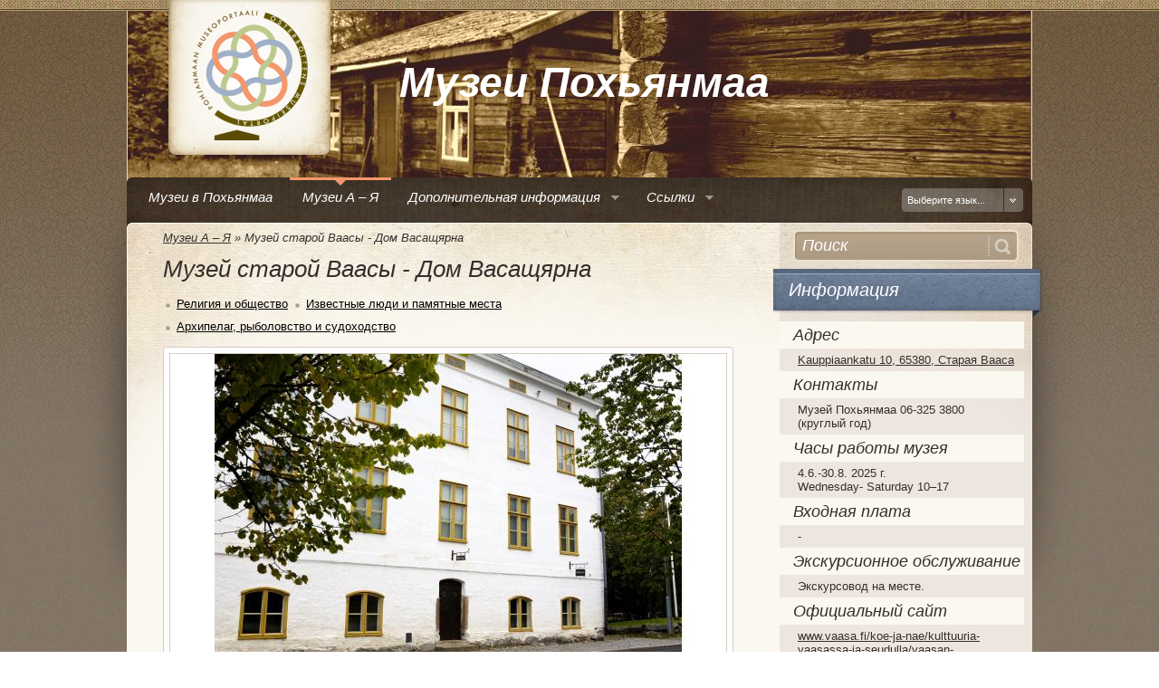

--- FILE ---
content_type: text/html; charset="utf-8"
request_url: https://www.museiportalosterbotten.fi/museot-a-o-ru-RU/museo/89
body_size: 5494
content:
<!DOCTYPE html PUBLIC "-//W3C//DTD XHTML+RDFa 1.0//EN" "http://www.w3.org/MarkUp/DTD/xhtml-rdfa-1.dtd">
<html xmlns="http://www.w3.org/1999/xhtml" xml:lang="ru-RU" xmlns:og="http://opengraphprotocol.org/schema/" xmlns:fb="http://www.facebook.com/2008/fbml">

	<head>
        <link rel="shortcut icon" href="https://www.museiportalosterbotten.fi/favicon.ico" />
		<base href="https://www.museiportalosterbotten.fi/" />
		<title>Музей старой Ваасы - Дом Васащярна &raquo; Музеи Похьянмаа</title>
		<meta name="generator" content="WebAdmin - http://www.creamarketing.com/" />
<meta http-equiv="Content-type" content="text/html; charset=utf-8" />
<meta name="keywords" content="Isokyrö, Karijoki, Kaskinen, Korsnäs, Kristiinankaupunki, Kruunupyy, Laihia, Luoto, Maalahti, Mustasaari, Närpiö, Pedersöre, Pietarsaari, Teuva, Uusikaarlepyy, Vaasa, Vähäkyrö, Vöyri, Raippaluoto, Björkö, Koivulahti, Esse, Purmo, Kovjoki, Oravainen, Kimo" />
<meta http-equiv="Content-Language" content="ru-RU"/>
<link rel="alternate" type="text/html" title="Museum A-Ö" hreflang="en-US" href="/museum-a-o-en/" />
<link rel="alternate" type="text/html" title="Museum A-Ö" hreflang="sv-SE" href="/museum-a-o/" />
<link rel="alternate" type="text/html" title="Museot A-Ö" hreflang="fi-FI" href="/museot-a-o/" />

		
		
		 
		 
		 
		
		
				
		
		
		
		
				
		
				
		
		<!--[if IE 6]>
			<style type="text/css">
			 @import url(themes/v1/css/ie6.css);
			</style> 
		<![endif]-->
		
		<!--[if lte IE 9]>
			<script type="text/javascript" src="themes/museiportal/javascript/iefix.js"></script>
		<![endif]-->			

        <!--[if lt IE 8]>
            <script type="text/javascript" src="themes/museiportal/javascript/ie7/IE8.js"></script>
        <![endif]-->                
        
        <!--[if lt IE 9]>
            <script type="text/javascript" src="themes/museiportal/javascript/ie7/IE9.js"></script>
        <![endif]-->        
		
		<script type="text/javascript" src="http://use.typekit.com/via4kvy.js"></script>
		<script type="text/javascript">try{Typekit.load();}catch(e){}</script>
		
		<!-- Google tag (gtag.js) -->
		<script async src="https://www.googletagmanager.com/gtag/js?id=G-748BS8DF37"></script>
		<script>
		window.dataLayer = window.dataLayer || [];
		function gtag(){dataLayer.push(arguments);}
		gtag('js', new Date());

		gtag('config', 'G-748BS8DF37');
		</script>
	<link rel="stylesheet" type="text/css" href="https://www.museiportalosterbotten.fi/themes/museiportal/css/layout.css?m=1456468764" />
<link rel="stylesheet" type="text/css" href="https://www.museiportalosterbotten.fi/themes/museiportal/css/typography.css?m=1327563116" />
<link rel="stylesheet" type="text/css" href="https://www.museiportalosterbotten.fi/themes/museiportal/css/form.css?m=1327563116" />
<link rel="stylesheet" type="text/css" href="https://www.museiportalosterbotten.fi/themes/museiportal/css/prettyPhoto.css?m=1327670449" />
<link rel="stylesheet" type="text/css" href="https://www.museiportalosterbotten.fi/themes/museiportal/css/jquery.qtip.min.css?m=1334646023" />
<link rel="stylesheet" type="text/css" href="https://www.museiportalosterbotten.fi/themes/museiportal/css/superfish.css?m=1339659150" />
<meta property="og:image" content="https://www.museiportalosterbotten.fi/themes/museiportal/images/logo_facebook.jpg"/>
<meta property="og:locale" content="ru_RU"/>
<meta property="og:type" content="website"/>
<meta property="og:title" content="Портал «Музеи Похьянмаа» - Музей старой Ваасы - Дом Васащярна"/>
<meta property="og:description" content="Дом Васащярна сохранил интерьер буржуазного дома в период до уничтожительного городского пожара в Ваасе 1852 году.Погрузитесь в атмосферу 18 века в окружении мебели стиля Густав III, или  познакомьтесь с 19 веком с мебелью стиля неорококо."/>
<meta property="og:url" content="https://www.museiportalosterbotten.fi/museot-a-o-ru-RU/museo/89"/>
</head>
	
	<body class="lang-ru-RU">
		<div id="DetailedBackground"></div>		
		<div id="TopContainer">
			<div class="top-border"></div>
			<div class="centered-content" style="background: transparent url(/assets/headerBackgrounds/test2-sepia3.jpg) no-repeat left top;">
				<div class="musei-logo"></div>
				<div class="musei-title">Музеи Похьянмаа</div>
			</div>
		</div>
		<div id="ContentContainer">
			<div id="LeftShadow"></div>
			<div id="RightShadow"></div>
			<div id="Content">
				<div id="Navigation">
					<ul class="menu sf-menu parentmenu">
	
		<li class="parentmenu-item no-submenu">
			<a href="/museot-pohjanmaalla-ru-RU/" title="Siirry &quot;Музеи в Похьянмаа&quot;-sivulle" class="link">
			   <span class="menu-item-arrow"></span>
			   <span class="menu-item-text">Музеи в Похьянмаа</span>
			</a>
			
		</li>
	
		<li class="parentmenu-item no-submenu">
			<a href="/museot-a-o-ru-RU/" title="Siirry &quot;Музеи А – Я&quot;-sivulle" class="current">
			   <span class="menu-item-arrow"></span>
			   <span class="menu-item-text">Музеи А – Я</span>
			</a>
			
		</li>
	
		<li class="parentmenu-item has-submenu">
			<a href="/lisatietoja-ru-RU/" title="Siirry &quot;Дополнительная информация&quot;-sivulle" class="link">
			   <span class="menu-item-arrow"></span>
			   <span class="menu-item-text">Дополнительная информация</span>
			</a>
			
			<ul class="submenu">
			
			<li class="submenu-item">
				<a href="/lisatietoja-ru-RU/yhteystiedot-ru-RU/" title="Siirry &quot;Контактная информация&quot;-sivulle" class="link">
					<span class="menu-item-text">Контактная информация</span>
				</a>
			</li>
			
			<li class="submenu-item">
				<a href="/lisatietoja-ru-RU/symbolit-ru-RU/" title="Siirry &quot;Условные обозначения&quot;-sivulle" class="link">
					<span class="menu-item-text">Условные обозначения</span>
				</a>
			</li>
			
			<li class="submenu-item">
				<a href="/lisatietoja-ru-RU/museoiden-aihepiirit-ru-RU/" title="Siirry &quot;Тематики музеев&quot;-sivulle" class="link">
					<span class="menu-item-text">Тематики музеев</span>
				</a>
			</li>
			
			</ul>
			
		</li>
	
		<li class="parentmenu-item has-submenu">
			<a href="/links-ru-RU/" title="Siirry &quot;Ссылки&quot;-sivulle" class="link">
			   <span class="menu-item-arrow"></span>
			   <span class="menu-item-text">Ссылки</span>
			</a>
			
			<ul class="submenu">
			
			<li class="submenu-item">
				<a href="/links-ru-RU/muita-museoita-ru-RU/" title="Siirry &quot;Другие музеи&quot;-sivulle" class="link">
					<span class="menu-item-text">Другие музеи</span>
				</a>
			</li>
			
			</ul>
			
		</li>
	
</ul>
					<div id="Translation">
						
	<div id="Translation_Language">Выберите язык...</div><div id="Translation_Button"></div>
	<div id="Translation_Dropdown">
		<ul>
			
				<li class="sv-SE">
					<a  href="/museum-a-o/" hreflang="sv-SE" title="Museum A-Ö">På svenska</a>
				</li>
			
				<li class="fi-FI">
					<a  href="/museot-a-o/" hreflang="fi-FI" title="Museot A-Ö">Suomeksi</a>
				</li>
			
				<li class="en-US">
					<a  href="/museum-a-o-en/" hreflang="en-US" title="Museum A-Ö">In English</a>
				</li>
			
				<li class="ru-RU">
					<a class="current" href="/museot-a-o-ru-RU/" hreflang="ru-RU" title="Музеи А – Я">По-Русски</a>
				</li>
					
		</ul>
		<div class="dropdown-bottom"></div>
	</div>

					</div>					
			  	</div>
				
				<div id="LayoutTop">
					<div id="RightSidebar_Top"></div>
				</div>
				<div id="Layout" class="MuseumPage">
					<div id="RightSidebar">
						<div id="SearchBox">
	<form  id="SearchForm_SearchForm" action="/museot-a-o-ru-RU/SearchForm" method="get" enctype="application/x-www-form-urlencoded">
	<fieldset>
		<legend></legend>
		<div id="SearchForm_Left">
		
			<div id="Search" class="field text  nolabel"><div class="middleColumn"><input type="text" class="text nolabel" id="SearchForm_SearchForm_Search" name="Search" value="Поиск" /></div></div>
		
			<input class="hidden" type="hidden" id="SearchForm_SearchForm_locale" name="locale" value="ru_RU" />
		
		</div>
		<div id="SearchForm_Right">
		
			<input class="action " id="SearchForm_SearchForm_action_results" type="submit" name="action_results" value="Выполн." title="Выполн." />
		
		</div>
	</fieldset>
</form>

</div>
						
<div id="RightSidebarMenu">
	
	
		<div class="sidebarmenu-item-header  sidebarmenu-item-header-blue">
			<span>Информация</span>
		</div>
	
	<div class="sidebarmenu-item-content">
<div class="facts-header">Адрес</div>
<div class="facts-content"><a href="http://maps.google.com/maps?f=q&source=s_q&hl=en&geocode=&q=Kauppiaankatu+10%2C+65380%2C+%D0%A1%D1%82%D0%B0%D1%80%D0%B0%D1%8F+%D0%92%D0%B0%D0%B0%D1%81%D0%B0&iwloc=A&output=embed&ie=UTF8" target="_blank">Kauppiaankatu 10, 65380, Старая Вааса</a></div>


<div class="facts-header">Контакты</div>
<div class="facts-content">Музей Похьянмаа 06-325 3800 (круглый год)</div>


<div class="facts-header">Часы работы музея</div>
<div class="facts-content">4.6.-30.8. 2025 г.<br />Wednesday- Saturday 10–17</div>


<div class="facts-header">Входная плата</div>
<div class="facts-content">-</div>


<div class="facts-header">Экскурсионное обслуживание</div>
<div class="facts-content">Экскурсовод на месте.</div>


<div class="facts-header">Официальный сайт</div>
<div class="facts-content"><a target="_blank" href="https://www.vaasa.fi/koe-ja-nae/kulttuuria-vaasassa-ja-seudulla/vaasan-museot/vanhan-vaasan-museo/">www.vaasa.fi/koe-ja-nae/kulttuuria-vaasassa-ja-seudulla/vaasan-museot/vanhan-vaasan-museo/</a></div>


<div class="facts-header">Физическая доступность</div>
<div class="facts-content">Посещение музея затруднительно доступно для посетителей с ограниченными физическими возможностями.</div>


<div class="facts-header">Услуги</div>
<div class="facts-content">Кафе открыто во время работы музея.</div>

<br/>

	<div class="facts-content">
		
			<img src="/assets/museumSymbols/_resampled/paddedimage3232-wc.jpg" width="32" height="32" alt="" title="" style="margin-right: 5px"/>
		
			<img src="/assets/museumSymbols/_resampled/paddedimage3232-Kahvila2.jpg" width="32" height="32" alt="" title="" style="margin-right: 5px"/>
		
			<img src="/assets/museumSymbols/_resampled/paddedimage3232-kirjakauppa.jpg" width="32" height="32" alt="" title="" style="margin-right: 5px"/>
		
			<img src="/assets/museumSymbols/_resampled/paddedimage3232-museokortti2018FI-2.png" width="32" height="32" alt="" title="" style="margin-right: 5px"/>
		
	</div>

<br/>
<br/>
<br/>
<br/></div>
	
</div>


<div id="ShareContainer">
	<div class="vertical-separator"></div>
	<div class="rss-feed">
		<a href="https://www.museiportalosterbotten.fi/museot-a-o-ru-RU/rss">
			<img src="themes/museiportal/images/rss_icon.png" alt="RSS feed"/><span>Закажите себе обновления</span>
		</a>
	</div>	
	<div class="facebook-share">
		<script type="text/javascript">//<![CDATA[
			document.write('<fb:like href="https://www.museiportalosterbotten.fi/museot-a-o-ru-RU/museo/89" send="true" layout="button_count" width="100" show_faces="false" font="arial"></fb:like>');
		//]]></script>
	</div>
</div>
					</div>
					


<div class="typography">
	
	<div id="Breadcrumbs">
	   	<p><a href="/museot-a-o-ru-RU/">Музеи А – Я</a> &raquo; <span>Музей старой Ваасы - Дом Васащярна</span></p>
	</div>
	
	
	<h2>Музей старой Ваасы - Дом Васащярна</h2>
	
	<ul class="museum-categories">
		
			<li><a href="/museot-a-o-ru-RU/kategoria/3">Религия и общество</a></li>
		
			<li><a href="/museot-a-o-ru-RU/kategoria/4">Известные люди и памятные места</a></li>
		
			<li><a href="/museot-a-o-ru-RU/kategoria/8">Архипелаг, рыболовство и судоходство</a></li>
		
        <div class="clear"></div>
	</ul>
	
	
		
			
			<div id="MuseumImageShow">
	<div class="container">
		<div class="main-images-smallbox">
		
		<div data-position="1" class="main-image main-image-1 first active">
			<a href="/assets/museumImages/_resampled/SetRatioSize800600-wasastjerna7434.jpg" rel="prettyPhoto[ms_gal]"><img src="/assets/museumImages/_resampled/paddedimage614344-wasastjerna7434.jpg" alt="wasastjerna7434" /></a>
		</div>
		
		<div data-position="2" class="main-image main-image-2  ">
			<a href="/assets/museumImages/_resampled/SetRatioSize800600-wasastjerna7371.jpg" rel="prettyPhoto[ms_gal]"><img src="/assets/museumImages/_resampled/paddedimage614344-wasastjerna7371.jpg" alt="wasastjerna7371" /></a>
		</div>
		
		<div data-position="3" class="main-image main-image-3  ">
			<a href="/assets/museumImages/_resampled/SetRatioSize800600-wasastjerna7380.jpg" rel="prettyPhoto[ms_gal]"><img src="/assets/museumImages/_resampled/paddedimage614344-wasastjerna7380.jpg" alt="wasastjerna7380" /></a>
		</div>
		
		<div data-position="4" class="main-image main-image-4 last ">
			<a href="/assets/museumImages/_resampled/SetRatioSize800600-wasastjerna7413.jpg" rel="prettyPhoto[ms_gal]"><img src="/assets/museumImages/_resampled/paddedimage614344-wasastjerna7413.jpg" alt="wasastjerna7413" /></a>
		</div>
		
		</div>
		<div class="thumbnail-images-smallbox">
			
			<div data-position="1" class="thumbnail-image thumbnail-image-1 first active"><img src="/assets/museumImages/_resampled/SetSize4848-wasastjerna7434.jpg" alt="wasastjerna7434" /></div>
			
			<div data-position="2" class="thumbnail-image thumbnail-image-2  "><img src="/assets/museumImages/_resampled/SetSize4848-wasastjerna7371.jpg" alt="wasastjerna7371" /></div>
			
			<div data-position="3" class="thumbnail-image thumbnail-image-3  "><img src="/assets/museumImages/_resampled/SetSize4848-wasastjerna7380.jpg" alt="wasastjerna7380" /></div>
			
			<div data-position="4" class="thumbnail-image thumbnail-image-4 last "><img src="/assets/museumImages/_resampled/SetSize4848-wasastjerna7413.jpg" alt="wasastjerna7413" /></div>
		
		</div>
	</div>
</div>
		
	

	
		<div id="MuseumContent">
			<div id="DidYouKnow">
				<div class="header">Знаете ли Вы...</div>
				<div class="content">
					
						Знаете ли вы, что в доме Вастаджернана были гости? Короли Швеции Густав IV Адольф и Карл XIV Густав и русский царь Александр I
					
				</div>
			</div>
			
			<p class="short-description"></p>
			Дом Васащярна сохранил интерьер буржуазного дома в период до уничтожительного городского пожара в Ваасе 1852 году. Погрузитесь в атмосферу 18 века в окружении мебели стиля Густав III, или  познакомьтесь с 19 веком с мебелью стиля неорококо. Дом Васащярна предлагает подлинные исторические интерьеры и уникальный взгляд на историю города Вааса.
			<div class="clear"></div>
		</div>
	
	
	
	
</div>
				</div>
			</div>
			
			<div id="Footer">
				<div id="FooterTop">
					<div id="RightSidebar_Bottom"></div>
				</div>
				<p class="webadmin">Powered by <a href="http://www.creamarketing.com/" title="This site runs on the WebAdmin 4 CMS">Creamarketing WebAdmin 4</a></p>
<p class="copyright">&copy; Портал «Музеи Похьянмаа» </p>

			</div>
			
		</div>
		<div id="fb-root"></div>
		<script type="text/javascript" src="https://www.museiportalosterbotten.fi/sapphire/thirdparty/jquery/jquery.js?m=1327563117"></script><script type="text/javascript" src="https://www.museiportalosterbotten.fi/mysite/javascript/jquery.maphilight.min.js?m=1327563116"></script><script type="text/javascript" src="https://www.museiportalosterbotten.fi/mysite/javascript/jquery.areaoffset.js?m=1335510312"></script><script type="text/javascript" src="https://www.museiportalosterbotten.fi/sapphire/javascript/i18n.js?m=1327563122"></script><script type="text/javascript" src="https://www.museiportalosterbotten.fi/themes/museiportal/javascript/jquery.prettyPhoto.js?m=1327670449"></script><script type="text/javascript" src="https://www.museiportalosterbotten.fi/themes/museiportal/javascript/jquery.qtip.min.js?m=1334646023"></script><script type="text/javascript" src="https://www.museiportalosterbotten.fi/themes/museiportal/javascript/hoverIntent.js?m=1339659150"></script><script type="text/javascript" src="https://www.museiportalosterbotten.fi/themes/museiportal/javascript/superfish.js?m=1339659150"></script><script type="text/javascript" src="https://www.museiportalosterbotten.fi/themes/museiportal/javascript/supersubs.js?m=1339659150"></script><script type="text/javascript" src="https://www.museiportalosterbotten.fi/themes/museiportal/javascript/theme_scripts.js?m=1343890895"></script><script type="text/javascript" src="https://www.museiportalosterbotten.fi/sapphire/thirdparty/prototype/prototype.js?m=1327563118"></script><script type="text/javascript" src="https://www.museiportalosterbotten.fi/sapphire/thirdparty/behaviour/behaviour.js?m=1327563117"></script><script type="text/javascript" src="https://www.museiportalosterbotten.fi/sapphire/javascript/prototype_improvements.js?m=1334646078"></script><script type="text/javascript" src="https://www.museiportalosterbotten.fi/sapphire/javascript/lang/en_US.js?m=1327563122"></script><script type="text/javascript" src="https://www.museiportalosterbotten.fi/sapphire/javascript/Validator.js?m=1453812811"></script><script type="text/javascript">//<![CDATA[
Behaviour.register({
	'#SearchForm_SearchForm': {
		validate : function(fromAnOnBlur) {
			initialiseForm(this, fromAnOnBlur);
			

			var error = hasHadFormError();
			if(!error && fromAnOnBlur) clearErrorMessage(fromAnOnBlur);
			if(error && !fromAnOnBlur) focusOnFirstErroredField();
			
			return !error;
		},
		onsubmit : function() {
			if(typeof this.bypassValidation == 'undefined' || !this.bypassValidation) return this.validate();
		}
	},
	'#SearchForm_SearchForm input' : {
		initialise: function() {
			if(!this.old_onblur) this.old_onblur = function() { return true; } 
			if(!this.old_onfocus) this.old_onfocus = function() { return true; } 
		},
		onblur : function() {
			if(this.old_onblur()) {
				// Don't perform instant validation for CalendarDateField fields; it creates usability wierdness.
				if(this.parentNode.className.indexOf('calendardate') == -1 || this.value) {
					return $('SearchForm_SearchForm').validate(this);
				} else {
					return true;
				}
			}
		}
	},
	'#SearchForm_SearchForm textarea' : {
		initialise: function() {
			if(!this.old_onblur) this.old_onblur = function() { return true; } 
			if(!this.old_onfocus) this.old_onfocus = function() { return true; } 
		},
		onblur : function() {
			if(this.old_onblur()) {
				return $('SearchForm_SearchForm').validate(this);
			}
		}
	},
	'#SearchForm_SearchForm select' : {
		initialise: function() {
			if(!this.old_onblur) this.old_onblur = function() { return true; } 
		},
		onblur : function() {
			if(this.old_onblur()) {
				return $('SearchForm_SearchForm').validate(this); 
			}
		}
	}
});

//]]></script><script type="text/javascript">
		  window.fbAsyncInit = function() {
			FB.init({status: true, cookie: true,
					 xfbml: true});
		  };
		  (function() {
			var e = document.createElement('script'); e.async = true;
			e.src = document.location.protocol +
			  '//connect.facebook.net/ru_RU/all.js';
			document.getElementById('fb-root').appendChild(e);
		  }());
		</script>		
	</body>
	
</html>


--- FILE ---
content_type: application/javascript
request_url: https://www.museiportalosterbotten.fi/themes/museiportal/javascript/theme_scripts.js?m=1343890895
body_size: 1444
content:
var lastSearchText = null;

jQuery(function() {
	// Create dropdown menu
	CreateDropdownMenu();
	
	// Fix height of #Layout
	FixLayoutHeight();
	
	// Museum image show
	jQuery('#MuseumImageShow .thumbnail-image').click(function() {
		jQuery(this).siblings().removeClass('active');
		jQuery(this).addClass('active');
		
		var thumbnailPosition = jQuery(this).attr('data-position');
		
		jQuery('#MuseumImageShow .main-image').each(function() {
			var position = jQuery(this).attr('data-position');
			if (position == thumbnailPosition)
				jQuery(this).addClass('active');
			else
				jQuery(this).removeClass('active');
		});
	});
	
	// Translation menu
	jQuery('#Translation_Button, #Translation_Language').click(function() {
		jQuery(this).parent().toggleClass('active');
	});
	jQuery('#Translation').hover(
	function() {
		jQuery(this).addClass('mouse-inside');
	},
	function() {
		jQuery(this).removeClass('mouse-inside');
	});

	jQuery('body').mouseup(function() {
		if (!jQuery('#Translation').hasClass('mouse-inside'))
			jQuery('#Translation').removeClass('active');
	});
	
	jQuery('input[name=Search]').focus(function() {
		if (lastSearchText == null)
			lastSearchText = jQuery(this).val();
		
		if (jQuery(this).val() == lastSearchText)
			jQuery(this).val('');
	}).blur(function() {
		if (jQuery(this).val() == '')
			jQuery(this).val(lastSearchText);
	});
	
	if (jQuery('#MuseumImageShow').length) {
		jQuery('a[rel="prettyPhoto[ms_gal]"]').prettyPhoto({
			theme: 'light_rounded',
			slideshow:5000, 
			opacity: 0.5, 
			social_tools: false, 
			show_title: false,
			markup: '<div class="pp_pic_holder"> \
						<div class="ppt">&nbsp;</div> \
						<div class="pp_top"> \
							<div class="pp_left"></div> \
							<div class="pp_middle"></div> \
							<div class="pp_right"></div> \
						</div> \
						<div class="pp_content_container"> \
							<div class="pp_left"> \
							<div class="pp_right"> \
								<div class="pp_content"> \
									<div class="pp_loaderIcon"></div> \
									<div class="pp_fade"> \
										<a href="#" class="pp_expand" title="' + ss.i18n._t('prettyPhoto.EXPANDTHEIMAGE', 'Expand the image') + '">' + ss.i18n._t('prettyPhoto.EXPAND', 'Expand') + '</a> \
										<div class="pp_hoverContainer"> \
											<a class="pp_next" href="#">next</a> \
											<a class="pp_previous" href="#">previous</a> \
										</div> \
										<div id="pp_full_res"></div> \
										<div class="pp_details"> \
											<div class="pp_nav"> \
												<a href="#" class="pp_arrow_previous">' + ss.i18n._t('prettyPhoto.PREVIOUS', 'Previous') + '</a> \
												<p class="currentTextHolder">0/0</p> \
												<a href="#" class="pp_arrow_next">' + ss.i18n._t('prettyPhoto.NEXT', 'Next') + 'adasd</a> \
											</div> \
											<p class="pp_description"></p> \
											{pp_social} \
											<a class="pp_close" href="#">' + ss.i18n._t('prettyPhoto.CLOSE', 'Close') + '</a> \
										</div> \
									</div> \
								</div> \
							</div> \
							</div> \
						</div> \
						<div class="pp_bottom"> \
							<div class="pp_left"></div> \
							<div class="pp_middle"></div> \
							<div class="pp_right"></div> \
						</div> \
					</div> \
					<div class="pp_overlay"></div>'
		});
	}
	
	jQuery('#DidYouKnow .content-readmore').click(function() { return false}).qtip({
				content: {
					text: jQuery('#DidYouKnow .content-qtip')
				},
				position: {
					my: 'bottom left', // Use the corner...
					at: 'bottom right',
					adjust: {
						y: -12, // ...and opposite corner,
						x: -12
					}
				},
				show: {
					event: 'click'
				},
				hide: {
					event: 'click'
				},
				style: {
					classes: 'ui-tooltip-shadow DidYouKnowTip ui-tooltip-' + 'dark',
                    width: 350
				}
			});
			
	if (typeof performIEFix == 'function') 
		performIEFix();
});

function FixLayoutHeight() {
	jQuery('#Layout').height(Math.max(jQuery('#Layout').height(), jQuery('#RightSidebar').height()));
}

function CreateDropdownMenu() {
	jQuery('ul.sf-menu').supersubs({ 
            minWidth:    12,   // minimum width of sub-menus in em units 
            maxWidth:    20,   // maximum width of sub-menus in em units 
            extraWidth:  1     // extra width can ensure lines don't sometimes turn over 
                               // due to slight rounding differences and font-family 
    }).superfish({
		dropShadows: false
	});
}

--- FILE ---
content_type: application/javascript
request_url: https://www.museiportalosterbotten.fi/sapphire/javascript/Validator.js?m=1453812811
body_size: 2724
content:
var _CURRENT_FORM;
var _FIRST_ERRORED_FIELD = null;
var _VALIDATIONS_REF = new Array();

function initialiseForm(form, fromAnOnBlur) {
	_CURRENT_FORM = form;
	_FIRST_ERRORED_FIELD = null;

	if(fromAnOnBlur) {
		limitValidationErrorsTo(fromAnOnBlur);
	} else {
		clearValidationErrorLimit();
	}

	_HAS_HAD_FORM_ERROR = false;
	clearValidationErrorCache();
}

function hasHadFormError() {
	return _HAS_HAD_FORM_ERROR || !_ERROR_CACHE;
}

function focusOnFirstErroredField() {
    try {
        _FIRST_ERRORED_FIELD.focus();
    } catch(er) {
    }
}

/**
 * Returns group with the correct classname
 */
function findIndexOf(group,index) {
	var i;
	for(i = 0; i < group.length; i++) {
		if(group[i].className.indexOf(index) > -1) {
			return group[i];
		}
	}
	return null;
}

function clearErrorMessage(holderDiv){
	//merged by nlou 23/08/2007, r#40674
	if(holderDiv.tagName == 'TD'){//for tablefield. 
		$$('span.message', holderDiv).each(function(el){ 
			Element.hide(el); 
		} 
		); 
	}else{ 
		$$('span.message', holderDiv.parentNode).each(function(el) { 
			Element.hide(el); 
		}); 
	} 
	$$('div.validationError', holderDiv.parentNode).each(function(el) {
		Element.removeClassName(el,'validationError');
	});
}

function clearAllErrorMessages() {
	$$('span.message').each(function(el) {
		Element.hide(el);
	});
	$$('div.validationError').each(function(el) {
		Element.removeClassName(el,'validationError');
	});
}

function require(fieldName,cachedError) {
	el = _CURRENT_FORM.elements[fieldName];

	// see if the field is an optionset
	if(el == null) {

		var descendants = _CURRENT_FORM.getElementsByTagName('*');

		el = $(fieldName);

		if(el == null)
			return true;

		if(Element.hasClassName(el, 'optionset')) {
			el.type = 'optionset';

			var options = el.getElementsByTagName('input');

			for(var i = 0; i < options.length; i++) {
				if(options[i].checked)
					if(el.value != null)
						el.value += ',' + options[i].value;
					else
						el.value = options[i].value;
			}
		}

	}


	if(el != null) {
		// Sets up radio and checkbox validation
		if(el.type == 'checkbox' || el.type == 'radio') {
			var set = el.checked;
		}//merged by nlou 23/08/2007, r#40674
		else if(el.type == 'select-one'){ 
			if(el.value == ''||el.value == '0'){ 
				var set = ''; 
			}else{ 
				var set = el.value; 
			} 
		}else{
			var set = el.value;
		}

		var baseEl;
		var fieldHolder = el;

		// Sometimes require events are triggered of
		// associative elements like labels ;-p
		if(el.type) {
			if(el.parentNode.className.indexOf('form') != -1) set = true;
			baseEl = el;

		} else {
			if(_CURRENT_FORM.elements[fieldName]) {
			//Some elements are nested and need to be "got"
				var i, hasValue = false;
				if(_CURRENT_FORM.elements[fieldName].length > 1) {
					for(i=0; i < el.length; i++) {
						if(el[i].checked && el[i].value) {
							hasValue = true;
							break;
						}
					}

					if(hasValue) set = true;
					else set = "";
					baseEl = el[0].parentNode.parentNode;

				} else {
					set = "";
					baseEl = el.parentNode;
				}

			} else {
				set = true;
			}
		}

		// This checks to see if the input has a value, and the field is not a readonly.
		if( ( typeof set == 'undefined' || (typeof(set) == 'string' && set.match(/^\s*$/)) ) ) {
			//fieldgroup validation
			var fieldLabel = findParentLabel(baseEl);

			// Some fields do-not have labels, in
			// which case we need a blank one
			if(fieldLabel == null || fieldLabel == "") {
				fieldLabel = "this field";
			}
            
            // One last try to find the label 
            if (fieldLabel == 'this' && baseEl.id) { 
                var labels = $$('label[for=' + baseEl.id + ']');
				if(labels && labels.length > 0) fieldLabel = labels[0].innerHTML;
            }

			var errorMessage = ss.i18n.sprintf(ss.i18n._t('VALIDATOR.FIELDREQUIRED', 'Please fill out "%s", it is required.'), fieldLabel);
			if(baseEl.requiredErrorMsg) errorMessage = baseEl.requiredErrorMsg;
			else if(_CURRENT_FORM.requiredErrorMsg) errorMessage = _CURRENT_FORM.requiredErrorMsg;

			validationError(baseEl, errorMessage.replace('$FieldLabel', fieldLabel),"required",cachedError);
			return false;

		} else {
			if(!hasHadFormError()) {
				if(baseEl) fieldHolder = baseEl.parentNode;
				clearErrorMessage(fieldHolder);
			}
			return true;
		}
	}

	return true;
}

/**
 * Returns the label of the blockset which contains the classname left
 */
function findParentLabel(el) {
	// If the el's type is HTML then were at the uppermost parent, so return
	// null. its handled by the validator function anyway :-)
	if(el) {
		if(el.className == "undefined") {
			return null;
		} else {
			if(el.className) {
				if(el.className.indexOf('field') == 0) {
					labels = el.getElementsByTagName('label');
					if(labels){
						var left = findIndexOf(labels,'left');
						var right = findIndexOf(labels,'right');
						if(left) {
							return strip_tags(left.innerHTML);
						} else if(right) {
							return strip_tags(right.innerHTML);
						} else {
							return findParentLabel(el.parentNode);
						}
					}
				}//merged by nlou 23/08/2007, r#40674
				else if(el.className.indexOf('tablecolumn') != -1){ 
					return el.className.substring(0, el.className.indexOf('tablecolumn')-1); 
				}else{
					return findParentLabel(el.parentNode);
				}
			} else {
				// Try to find a label with a for value of this field.
				if(el.id) {
					var labels = $$('label[for=' + el.id + ']');
					if(labels && labels.length > 0) return labels[0].innerHTML;
				}
			
				return findParentLabel(el.parentNode);
			}
		}
	}
	// backup
	return "this";
}

/**
 * Adds a validation error to an element
 */
function validationError(field,message, messageClass, cacheError) {
	if(typeof(field) == 'string') {
		field = $(field);
	}

	if(cacheError) {
		_ERROR_CACHE[_ERROR_CACHE.length] = {
			"field": field,
			"message": message,
			"messageClass": messageClass
		}
		return;
	}

	// The validation function should only be called if you've just left a field,
	// or the field is being validated on final submission
	if(_LIMIT_VALIDATION_ERRORS && _LIMIT_VALIDATION_ERRORS != field) {
		// clearErrorMessage(field.parentNode);
		return;
	}

	_HAS_HAD_FORM_ERROR = true;

	// See if the tag has a reference to the validationMessage (quicker than the one below)
	var validationMessage = (typeof(_VALIDATIONS_REF[field.id]) != 'undefined')? _VALIDATIONS_REF[field.id] : null;

	// Cycle through the elements to see if it has a span
	// (for a validation or required messages)
	if(!validationMessage) {

		//Get the parent holder of the element
		var FieldHolder = field.parentNode;
		var allSpans = FieldHolder.getElementsByTagName('span');
		validationMessage = findIndexOf(allSpans,'message');
	}

	// If we didn't find it, create it
	if(!validationMessage) {
		validationMessage = document.createElement('span');
		FieldHolder.appendChild(validationMessage);
	}

	// Keep a reference to it
	_VALIDATIONS_REF[field.id] = validationMessage;

    // Keep a reference to the first errored field
    if(field && !_FIRST_ERRORED_FIELD) _FIRST_ERRORED_FIELD = field;
    
	// Set the attributes
	validationMessage.className = "message " + messageClass;
	validationMessage.innerHTML = message;
	validationMessage.style.display = "block";
	
	// Set Classname on holder
	var holder = document.getParentOfElement(field,'div','field');
	Element.addClassName(holder, 'validationError');
}

/**
 * Set a limitation so that only validation errors for the given element will actually be shown
 */

var _LIMIT_VALIDATION_ERRORS = null;
function limitValidationErrorsTo(field) {
	_LIMIT_VALIDATION_ERRORS = field;
}

function clearValidationErrorLimit() {
	_LIMIT_VALIDATION_ERRORS = null;
}

function clearValidationErrorCache() {
	_ERROR_CACHE = new Array();
}

function showCachedValidationErrors() {
	for(i = 0; i < _ERROR_CACHE.length; i++) {
		validationError(_ERROR_CACHE[i]["field"],
		_ERROR_CACHE[i]["message"],
		_ERROR_CACHE[i]["messageClass"],
		false);
	}
}

function strip_tags(text) {
	return text.replace(/<[^>]+>/g,'');
}

--- FILE ---
content_type: application/javascript
request_url: https://www.museiportalosterbotten.fi/sapphire/javascript/lang/en_US.js?m=1327563122
body_size: 600
content:
if(typeof(ss) == 'undefined' || typeof(ss.i18n) == 'undefined') {
	if(typeof(console) != 'undefined') console.error('Class ss.i18n not defined');
} else {
	ss.i18n.addDictionary('en_US', {
		'VALIDATOR.FIELDREQUIRED': 'Please fill out "%s", it is required.',
		'HASMANYFILEFIELD.UPLOADING': 'Uploading... %s',
		'TABLEFIELD.DELETECONFIRMMESSAGE': 'Are you sure you want to delete this record?',
		'LOADING': 'loading...',
		'CHOOSE': '(Choose)',
		'UNIQUEFIELD.SUGGESTED': "Changed value to '%s' : %s",
		'UNIQUEFIELD.ENTERNEWVALUE': 'You will need to enter a new value for this field',
		'UNIQUEFIELD.CANNOTLEAVEEMPTY': 'This field cannot be left empty',
		'RESTRICTEDTEXTFIELD.CHARCANTBEUSED': "The character '%s' cannot be used in this field",
		'UPDATEURL.CONFIRM': 'Would you like me to change the URL to:\n\n%s/\n\nClick Ok to change the URL, click Cancel to leave it as:\n\n%s',
		'FILEIFRAMEFIELD.DELETEFILE': 'Delete File',
		'FILEIFRAMEFIELD.UNATTACHFILE': 'Un-Attach File',
		'FILEIFRAMEFIELD.DELETEIMAGE': 'Delete Image',
		'FILEIFRAMEFIELD.CONFIRMDELETE': 'Are you sure you want to delete this file?'
	});
}
